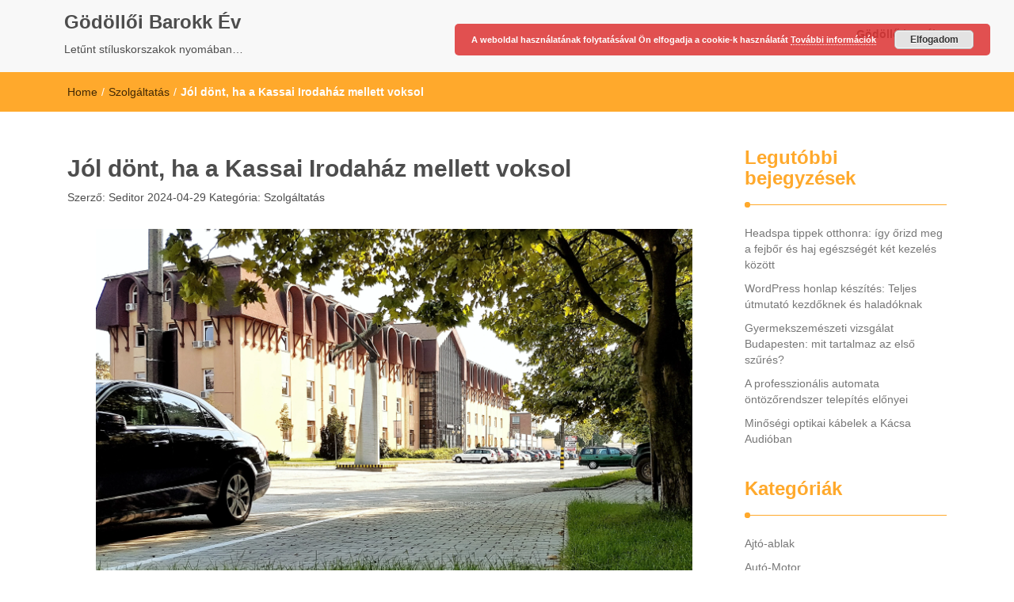

--- FILE ---
content_type: text/html; charset=UTF-8
request_url: https://godolloibarokkev.hu/jol-dont-ha-a-kassai-irodahaz-mellett-voksol/
body_size: 9027
content:
<!DOCTYPE html>
<html lang="hu">
<head>
<meta charset="UTF-8">
<meta name="viewport" content="width=device-width, initial-scale=1">
<link rel="profile" href="https://gmpg.org/xfn/11">
<meta name='robots' content='index, follow, max-image-preview:large, max-snippet:-1, max-video-preview:-1' />
	<style>img:is([sizes="auto" i], [sizes^="auto," i]) { contain-intrinsic-size: 3000px 1500px }</style>
	
	<!-- This site is optimized with the Yoast SEO plugin v22.6 - https://yoast.com/wordpress/plugins/seo/ -->
	<title>Jól dönt, ha a Kassai Irodaház mellett voksol - Gödöllői Barokk Év</title>
	<meta name="description" content="A Kassai Irodaház jó példa arra, hogy egy új helyiség bérlése mennyire izgalmas időszak lehet bármelyik cégnek és az alkalmazottaknak." />
	<link rel="canonical" href="https://godolloibarokkev.hu/jol-dont-ha-a-kassai-irodahaz-mellett-voksol/" />
	<meta property="og:locale" content="hu_HU" />
	<meta property="og:type" content="article" />
	<meta property="og:title" content="Jól dönt, ha a Kassai Irodaház mellett voksol - Gödöllői Barokk Év" />
	<meta property="og:description" content="A Kassai Irodaház jó példa arra, hogy egy új helyiség bérlése mennyire izgalmas időszak lehet bármelyik cégnek és az alkalmazottaknak." />
	<meta property="og:url" content="https://godolloibarokkev.hu/jol-dont-ha-a-kassai-irodahaz-mellett-voksol/" />
	<meta property="og:site_name" content="Gödöllői Barokk Év" />
	<meta property="article:published_time" content="2024-04-29T20:50:49+00:00" />
	<meta property="article:modified_time" content="2024-05-08T20:52:20+00:00" />
	<meta property="og:image" content="https://godolloibarokkev.hu/wp-content/uploads/2024/05/kassai-irodahaz.png" />
	<meta property="og:image:width" content="753" />
	<meta property="og:image:height" content="476" />
	<meta property="og:image:type" content="image/png" />
	<meta name="author" content="seditor" />
	<meta name="twitter:card" content="summary_large_image" />
	<meta name="twitter:label1" content="Szerző:" />
	<meta name="twitter:data1" content="seditor" />
	<meta name="twitter:label2" content="Becsült olvasási idő" />
	<meta name="twitter:data2" content="2 perc" />
	<script type="application/ld+json" class="yoast-schema-graph">{"@context":"https://schema.org","@graph":[{"@type":"WebPage","@id":"https://godolloibarokkev.hu/jol-dont-ha-a-kassai-irodahaz-mellett-voksol/","url":"https://godolloibarokkev.hu/jol-dont-ha-a-kassai-irodahaz-mellett-voksol/","name":"Jól dönt, ha a Kassai Irodaház mellett voksol - Gödöllői Barokk Év","isPartOf":{"@id":"https://godolloibarokkev.hu/#website"},"primaryImageOfPage":{"@id":"https://godolloibarokkev.hu/jol-dont-ha-a-kassai-irodahaz-mellett-voksol/#primaryimage"},"image":{"@id":"https://godolloibarokkev.hu/jol-dont-ha-a-kassai-irodahaz-mellett-voksol/#primaryimage"},"thumbnailUrl":"https://godolloibarokkev.hu/wp-content/uploads/2024/05/kassai-irodahaz.png","datePublished":"2024-04-29T20:50:49+00:00","dateModified":"2024-05-08T20:52:20+00:00","author":{"@id":"https://godolloibarokkev.hu/#/schema/person/a6036eacaa709ff255268c8d41f5871e"},"description":"A Kassai Irodaház jó példa arra, hogy egy új helyiség bérlése mennyire izgalmas időszak lehet bármelyik cégnek és az alkalmazottaknak.","breadcrumb":{"@id":"https://godolloibarokkev.hu/jol-dont-ha-a-kassai-irodahaz-mellett-voksol/#breadcrumb"},"inLanguage":"hu","potentialAction":[{"@type":"ReadAction","target":["https://godolloibarokkev.hu/jol-dont-ha-a-kassai-irodahaz-mellett-voksol/"]}]},{"@type":"ImageObject","inLanguage":"hu","@id":"https://godolloibarokkev.hu/jol-dont-ha-a-kassai-irodahaz-mellett-voksol/#primaryimage","url":"https://godolloibarokkev.hu/wp-content/uploads/2024/05/kassai-irodahaz.png","contentUrl":"https://godolloibarokkev.hu/wp-content/uploads/2024/05/kassai-irodahaz.png","width":753,"height":476,"caption":"kassai irodaház"},{"@type":"BreadcrumbList","@id":"https://godolloibarokkev.hu/jol-dont-ha-a-kassai-irodahaz-mellett-voksol/#breadcrumb","itemListElement":[{"@type":"ListItem","position":1,"name":"Home","item":"https://godolloibarokkev.hu/"},{"@type":"ListItem","position":2,"name":"Jól dönt, ha a Kassai Irodaház mellett voksol"}]},{"@type":"WebSite","@id":"https://godolloibarokkev.hu/#website","url":"https://godolloibarokkev.hu/","name":"Gödöllői Barokk Év","description":"Letűnt stíluskorszakok nyomában…","potentialAction":[{"@type":"SearchAction","target":{"@type":"EntryPoint","urlTemplate":"https://godolloibarokkev.hu/?s={search_term_string}"},"query-input":"required name=search_term_string"}],"inLanguage":"hu"},{"@type":"Person","@id":"https://godolloibarokkev.hu/#/schema/person/a6036eacaa709ff255268c8d41f5871e","name":"seditor","image":{"@type":"ImageObject","inLanguage":"hu","@id":"https://godolloibarokkev.hu/#/schema/person/image/","url":"https://secure.gravatar.com/avatar/c8cde477b36ae94dcbd714c48568eee475f1cfd409af2561d57a5f1e9c28450a?s=96&d=mm&r=g","contentUrl":"https://secure.gravatar.com/avatar/c8cde477b36ae94dcbd714c48568eee475f1cfd409af2561d57a5f1e9c28450a?s=96&d=mm&r=g","caption":"seditor"}}]}</script>
	<!-- / Yoast SEO plugin. -->


<link rel="alternate" type="application/rss+xml" title="Gödöllői Barokk Év &raquo; hírcsatorna" href="https://godolloibarokkev.hu/feed/" />
<script type="text/javascript">
/* <![CDATA[ */
window._wpemojiSettings = {"baseUrl":"https:\/\/s.w.org\/images\/core\/emoji\/16.0.1\/72x72\/","ext":".png","svgUrl":"https:\/\/s.w.org\/images\/core\/emoji\/16.0.1\/svg\/","svgExt":".svg","source":{"concatemoji":"https:\/\/godolloibarokkev.hu\/wp-includes\/js\/wp-emoji-release.min.js?ver=c11cb64fe15cf561aaaeabe0e19df01a"}};
/*! This file is auto-generated */
!function(s,n){var o,i,e;function c(e){try{var t={supportTests:e,timestamp:(new Date).valueOf()};sessionStorage.setItem(o,JSON.stringify(t))}catch(e){}}function p(e,t,n){e.clearRect(0,0,e.canvas.width,e.canvas.height),e.fillText(t,0,0);var t=new Uint32Array(e.getImageData(0,0,e.canvas.width,e.canvas.height).data),a=(e.clearRect(0,0,e.canvas.width,e.canvas.height),e.fillText(n,0,0),new Uint32Array(e.getImageData(0,0,e.canvas.width,e.canvas.height).data));return t.every(function(e,t){return e===a[t]})}function u(e,t){e.clearRect(0,0,e.canvas.width,e.canvas.height),e.fillText(t,0,0);for(var n=e.getImageData(16,16,1,1),a=0;a<n.data.length;a++)if(0!==n.data[a])return!1;return!0}function f(e,t,n,a){switch(t){case"flag":return n(e,"\ud83c\udff3\ufe0f\u200d\u26a7\ufe0f","\ud83c\udff3\ufe0f\u200b\u26a7\ufe0f")?!1:!n(e,"\ud83c\udde8\ud83c\uddf6","\ud83c\udde8\u200b\ud83c\uddf6")&&!n(e,"\ud83c\udff4\udb40\udc67\udb40\udc62\udb40\udc65\udb40\udc6e\udb40\udc67\udb40\udc7f","\ud83c\udff4\u200b\udb40\udc67\u200b\udb40\udc62\u200b\udb40\udc65\u200b\udb40\udc6e\u200b\udb40\udc67\u200b\udb40\udc7f");case"emoji":return!a(e,"\ud83e\udedf")}return!1}function g(e,t,n,a){var r="undefined"!=typeof WorkerGlobalScope&&self instanceof WorkerGlobalScope?new OffscreenCanvas(300,150):s.createElement("canvas"),o=r.getContext("2d",{willReadFrequently:!0}),i=(o.textBaseline="top",o.font="600 32px Arial",{});return e.forEach(function(e){i[e]=t(o,e,n,a)}),i}function t(e){var t=s.createElement("script");t.src=e,t.defer=!0,s.head.appendChild(t)}"undefined"!=typeof Promise&&(o="wpEmojiSettingsSupports",i=["flag","emoji"],n.supports={everything:!0,everythingExceptFlag:!0},e=new Promise(function(e){s.addEventListener("DOMContentLoaded",e,{once:!0})}),new Promise(function(t){var n=function(){try{var e=JSON.parse(sessionStorage.getItem(o));if("object"==typeof e&&"number"==typeof e.timestamp&&(new Date).valueOf()<e.timestamp+604800&&"object"==typeof e.supportTests)return e.supportTests}catch(e){}return null}();if(!n){if("undefined"!=typeof Worker&&"undefined"!=typeof OffscreenCanvas&&"undefined"!=typeof URL&&URL.createObjectURL&&"undefined"!=typeof Blob)try{var e="postMessage("+g.toString()+"("+[JSON.stringify(i),f.toString(),p.toString(),u.toString()].join(",")+"));",a=new Blob([e],{type:"text/javascript"}),r=new Worker(URL.createObjectURL(a),{name:"wpTestEmojiSupports"});return void(r.onmessage=function(e){c(n=e.data),r.terminate(),t(n)})}catch(e){}c(n=g(i,f,p,u))}t(n)}).then(function(e){for(var t in e)n.supports[t]=e[t],n.supports.everything=n.supports.everything&&n.supports[t],"flag"!==t&&(n.supports.everythingExceptFlag=n.supports.everythingExceptFlag&&n.supports[t]);n.supports.everythingExceptFlag=n.supports.everythingExceptFlag&&!n.supports.flag,n.DOMReady=!1,n.readyCallback=function(){n.DOMReady=!0}}).then(function(){return e}).then(function(){var e;n.supports.everything||(n.readyCallback(),(e=n.source||{}).concatemoji?t(e.concatemoji):e.wpemoji&&e.twemoji&&(t(e.twemoji),t(e.wpemoji)))}))}((window,document),window._wpemojiSettings);
/* ]]> */
</script>
<style id='wp-emoji-styles-inline-css' type='text/css'>

	img.wp-smiley, img.emoji {
		display: inline !important;
		border: none !important;
		box-shadow: none !important;
		height: 1em !important;
		width: 1em !important;
		margin: 0 0.07em !important;
		vertical-align: -0.1em !important;
		background: none !important;
		padding: 0 !important;
	}
</style>
<link rel='stylesheet' id='font-awesome-css' href='https://godolloibarokkev.hu/wp-content/themes/imnews/css/font-awesome.min.css?ver=4.7.0' type='text/css' media='all' />
<link rel='stylesheet' id='stellarnav-css' href='https://godolloibarokkev.hu/wp-content/themes/imnews/css/stellarnav.css?ver=1.1' type='text/css' media='all' />
<link rel='stylesheet' id='bootstrap-css' href='https://godolloibarokkev.hu/wp-content/themes/imnews/css/bootstrap.min.css?ver=3.3.7' type='text/css' media='all' />
<link rel='stylesheet' id='imnews-default-css' href='https://godolloibarokkev.hu/wp-content/themes/imnews/css/default.css?ver=c11cb64fe15cf561aaaeabe0e19df01a' type='text/css' media='all' />
<link rel='stylesheet' id='imnews-style-css' href='https://godolloibarokkev.hu/wp-content/themes/imnews/style.css?ver=c11cb64fe15cf561aaaeabe0e19df01a' type='text/css' media='all' />
<script type="text/javascript" src="https://godolloibarokkev.hu/wp-includes/js/jquery/jquery.min.js?ver=3.7.1" id="jquery-core-js"></script>
<script type="text/javascript" src="https://godolloibarokkev.hu/wp-includes/js/jquery/jquery-migrate.min.js?ver=3.4.1" id="jquery-migrate-js"></script>
<link rel="https://api.w.org/" href="https://godolloibarokkev.hu/wp-json/" /><link rel="alternate" title="JSON" type="application/json" href="https://godolloibarokkev.hu/wp-json/wp/v2/posts/4868" /><link rel="EditURI" type="application/rsd+xml" title="RSD" href="https://godolloibarokkev.hu/xmlrpc.php?rsd" />

<link rel='shortlink' href='https://godolloibarokkev.hu/?p=4868' />
<link rel="alternate" title="oEmbed (JSON)" type="application/json+oembed" href="https://godolloibarokkev.hu/wp-json/oembed/1.0/embed?url=https%3A%2F%2Fgodolloibarokkev.hu%2Fjol-dont-ha-a-kassai-irodahaz-mellett-voksol%2F" />
<link rel="alternate" title="oEmbed (XML)" type="text/xml+oembed" href="https://godolloibarokkev.hu/wp-json/oembed/1.0/embed?url=https%3A%2F%2Fgodolloibarokkev.hu%2Fjol-dont-ha-a-kassai-irodahaz-mellett-voksol%2F&#038;format=xml" />
<script type="text/javascript">
(function(url){
	if(/(?:Chrome\/26\.0\.1410\.63 Safari\/537\.31|WordfenceTestMonBot)/.test(navigator.userAgent)){ return; }
	var addEvent = function(evt, handler) {
		if (window.addEventListener) {
			document.addEventListener(evt, handler, false);
		} else if (window.attachEvent) {
			document.attachEvent('on' + evt, handler);
		}
	};
	var removeEvent = function(evt, handler) {
		if (window.removeEventListener) {
			document.removeEventListener(evt, handler, false);
		} else if (window.detachEvent) {
			document.detachEvent('on' + evt, handler);
		}
	};
	var evts = 'contextmenu dblclick drag dragend dragenter dragleave dragover dragstart drop keydown keypress keyup mousedown mousemove mouseout mouseover mouseup mousewheel scroll'.split(' ');
	var logHuman = function() {
		if (window.wfLogHumanRan) { return; }
		window.wfLogHumanRan = true;
		var wfscr = document.createElement('script');
		wfscr.type = 'text/javascript';
		wfscr.async = true;
		wfscr.src = url + '&r=' + Math.random();
		(document.getElementsByTagName('head')[0]||document.getElementsByTagName('body')[0]).appendChild(wfscr);
		for (var i = 0; i < evts.length; i++) {
			removeEvent(evts[i], logHuman);
		}
	};
	for (var i = 0; i < evts.length; i++) {
		addEvent(evts[i], logHuman);
	}
})('//godolloibarokkev.hu/?wordfence_lh=1&hid=184B31136C260B22A6F71B0F000DBC40');
</script><link rel="apple-touch-icon" sizes="180x180" href="/wp-content/uploads/fbrfg/apple-touch-icon.png">
<link rel="icon" type="image/png" href="/wp-content/uploads/fbrfg/favicon-32x32.png" sizes="32x32">
<link rel="icon" type="image/png" href="/wp-content/uploads/fbrfg/favicon-16x16.png" sizes="16x16">
<link rel="manifest" href="/wp-content/uploads/fbrfg/manifest.json">
<link rel="shortcut icon" href="/wp-content/uploads/fbrfg/favicon.ico">
<meta name="msapplication-config" content="/wp-content/uploads/fbrfg/browserconfig.xml">
<meta name="theme-color" content="#ffffff"><style type="text/css">
.inline-dropdown,.comment .comment-reply-link{background-color: #ffa92c}
.search-box-input .search-button,caption{background-color: #ffa92c}
.side-area-post .side-area-heading,.side-area-post table{border-color:  #ffa92c; color: #ffa92c;}
.side-area-post .side-area-heading::after{background:#ffa92c;}
.current{background:#ffa92c;}
.next, .prev{color:#ffa92c;}
.sidenews-post-image img,.tagcloud a:hover,.othernews-post-image img,.relatednews-post-image img,.similar-post-image img{background:#ffa92c;}
.side-area-post ul li a:hover,cite,a{color:#ffa92c;}
.side-area-post ul li.recentcomments a:hover{color: #ffa92c;}    
.like-article h4{border-bottom: 1px solid #ffa92c; color: #ffa92c;}
#menubar .nav > li > a:hover{color:#ffa92c;}
#menubar#main-nav ul ul li:hover > a, #main-nav ul ul li a:hover{color: #ffa92c;}
.next, .prev{border:1px solid #ffa92c;}
#top .navbar-toggle .icon-bar,.comment-form .submit,.current, .page-numbers:hover, .next:hover, .prev:hover{background:#ffa92c; }
#menubar .nav > li > a,#menubar ul ul li a,#menubar .navbar-brand{ color: #4D4D4D; }
.comment .comment-metadata a,.othernews-post-title a,.relatednews-post-details .relatednews-post-title a,.similar-post-details .similar-post-title a,.news-title a,.comment-metadata > a,.comment-edit-link,.comment-reply-link,.logged-in-as > a,.ttl_tagline{ color: #4D4D4D; }
.comment .comment-metadata a:hover,.othernews-post-title a:hover,.relatednews-post-title a:hover,.footer-copyrights a:hover,.similar-post-title a:hover,.sidenews-post-heading > a:hover,.news-title a:hover,.comment-metadata > a:hover,.comment-edit-link:hover,.comment-reply-link:hover,.logged-in-as > a:hover,a:focus, a:hover{color: #ffa92c;}
</style>
</head>
<body class="wp-singular post-template-default single single-post postid-4868 single-format-standard wp-theme-imnews">
<!--menu-bar start-->
<header id="top">
    <div id="menubar">
        <div class="container">
            <div class="row">
                <nav class="navbar navbar-default">
                    <button type="button" class="navbar-toggle" data-toggle="collapse" data-target="#main-nav">
                        <span class="icon-bar"></span>
                        <span class="icon-bar"></span>
                        <span class="icon-bar"></span>                        
                    </button>
                    <div class="navbar-header">
                                                    <a class="navbar-brand" href="https://godolloibarokkev.hu/" rel="home">Gödöllői Barokk Év</a>
                            <p class="ttl_tagline">Letűnt stíluskorszakok nyomában…</p>
                    </div>
                    <div class="collapse navbar-collapse inline-list" id="main-nav">
                        <ul id="menu-navigacio" class="nav navbar-nav nav-category"><li id="menu-item-804" class="menu-item menu-item-type-taxonomy menu-item-object-category menu-item-804"><a href="https://godolloibarokkev.hu/godollo-kastely/">Gödöllő kastély</a></li>
</ul>                    </div>
                </nav>
            </div>
        </div>
    </div>
</header><div class="inline-dropdown">
	<div class="container">	
    	<div class="row">
	        <div class="col-sm-12">
	            <div class="path-category">
	                <ul id="breadcrumbs" class="breadcrumbs"><li class="item-home"><a class="bread-link bread-home" href="https://godolloibarokkev.hu" title="Home">Home</a></li><li class="separator separator-home"> / </li><li class="item-cat"><a href="https://godolloibarokkev.hu/szolgaltatas/">Szolgáltatás</a></li><li class="separator"> / </li><li class="item-current item-4868"><strong class="bread-current bread-4868" title="Jól dönt, ha a Kassai Irodaház mellett voksol">Jól dönt, ha a Kassai Irodaház mellett voksol</strong></li></ul>	            </div>
	        </div>
	    </div>
    </div>
</div>
<div class="container">
    <div class="row main-row">
        <div class="col-sm-9">
			<div class="news-posts" id="single-blog">	
				<div class="mainnews-post">
    <div class="row">
        <div class="col-sm-12">
            <div class="news-title">
        <h3><b>Jól dönt, ha a Kassai Irodaház mellett voksol</b></h3>   
    <ul>
        <li>Szerző:<a href="https://godolloibarokkev.hu/author/seditor/" rel="tag"> Seditor</a></li>
        <li><time datetime="2024-04-29T22:50:49+02:00">2024-04-29</time></li>
        <li>Kategória: <a href="https://godolloibarokkev.hu/szolgaltatas/" rel="category tag">Szolgáltatás</a></li>
        <li> </li>
    </ul>
            </div>
        </div>
    </div>      
        <div class="label-img">
        <div>
            <img width="753" height="476" src="https://godolloibarokkev.hu/wp-content/uploads/2024/05/kassai-irodahaz.png" class="img-responsive mainnews-image wp-post-image" alt="kassai irodaház" decoding="async" fetchpriority="high" srcset="https://godolloibarokkev.hu/wp-content/uploads/2024/05/kassai-irodahaz.png 753w, https://godolloibarokkev.hu/wp-content/uploads/2024/05/kassai-irodahaz-300x190.png 300w, https://godolloibarokkev.hu/wp-content/uploads/2024/05/kassai-irodahaz-260x165.png 260w" sizes="(max-width: 753px) 100vw, 753px" />        </div>
                <div class="label">
            <div class="row label-row">
                <div class="col-sm-11 col-xs-9 label-column no-padding">
                    <span class="mcat_name">Szolgáltatás</span>                     
                </div>
                            </div>
        </div>
    </div>
        <div class="news-details">
        <div class="news">
            <p>A Kassai Irodaház jó példa arra, hogy egy új helyiség bérlése mennyire izgalmas időszak lehet bármelyik cégnek és az alkalmazottaknak. Lehet, hogy kinőtte a régi irodáját és nagyobb helyre van szüksége a növekvő csapatának, vagy olyan helyre, ami más felszereltséggel rendelkezik, hogy megfeleljen a változó igényeknek?</p>
<p>A <a href="https://kassaiirodahaz.hu/">Kassai Irodaház mindkét esetben</a> ideális helyszínként szolgál. Az irodák költöztetése és bérlése időigényes és költséges lehet. Ahhoz, hogy az Ön igényeinek megfelelő, ideális új székhelyet béreljen, tervezésre, kutatásra és átgondolásra van szükség.<span id="more-4868"></span></p>
<p>Ha gondosan mérlegeli az igényeit és ezt az irodaházat választja, nemcsak most, hanem a jövőben is elégedett lesz a döntésével. A szűkös munkakörnyezet rendetlenséghez és káoszhoz vezethet, ami feszültséget okozhat az alkalmazottak között is.</p>
<p>A Kassai Irodaház mellett voksolva, mindenki kényelmesen tud dolgozni, privát megbeszéléseket folytathat és az alkalmazottak is szünetet tarthatnak. Ha azt szeretné, hogy csapata a lehető legjobb teljesítményt nyújtsa, ez a létesítmény biztosítja, amire szüksége van.</p>
        </div>
    </div>
</div>

<div class="relatednews-post">
            <div class="row like-article similar-article">
        <div class="col-sm-12">
            <h4><b>Hasonló bejegyézések</b></h4>
        </div>
    </div>
    <div class="row">
                <div class="col-sm-4">
            <div class="relatednews-post-panel">
                <div class="label-img">
                    <div class="relatednews-post-image">
                        <a href="https://godolloibarokkev.hu/headspa-tippek-otthonra-igy-orizd-meg-a-fejbor-es-haj-egeszseget-ket-kezeles-kozott/">
                        <img width="260" height="160" src="https://godolloibarokkev.hu/wp-content/uploads/2026/01/mosaicheadspa-min-260x160.jpg" class="attachment-imnews-related-thumbnail size-imnews-related-thumbnail wp-post-image" alt="Headspa" decoding="async" />                        </a>
                    </div>
                                        <div class="label">
                        <div class="row label-row">
                            <div class="col-sm-9 col-xs-9 label-column no-padding">
                                <span>Szolgáltatás</span>
                            </div>
                                                    </div>
                    </div>
                </div>
            <div class="relatednews-post-details">
                <div class="relatednews-post-title">
                    <h5><b><a href="https://godolloibarokkev.hu/headspa-tippek-otthonra-igy-orizd-meg-a-fejbor-es-haj-egeszseget-ket-kezeles-kozott/">Headspa tippek otthonra: így őrizd meg a fejbőr és haj egészségét két kezelés között</a></b></h5>
                </div>
                <div class="relatednews-post-news">
                    <p>Az otthoni Headspa tippek segítenek fenntartani a fejbőr egyensúlyát, csökkenteni az irritációt és támogatni a haj egészségét két kezelés között. Ez a Headspa lényege. A professzionális Headspa kezelés során a fejbőr megtisztul, megnyugszik és visszanyeri természetes egyensúlyát, azonban ez az állapot csak akkor tartható fenn hosszabb távon, ha az otthoni &hellip; </p>
                </div>
            </div>
        </div> 
    </div>
            <div class="col-sm-4">
            <div class="relatednews-post-panel">
                <div class="label-img">
                    <div class="relatednews-post-image">
                        <a href="https://godolloibarokkev.hu/gyermekszemeszeti-vizsgalat-budapesten-mit-tartalmaz-az-elso-szures/">
                        <img width="260" height="160" src="https://godolloibarokkev.hu/wp-content/uploads/2025/12/gyermekszemeszet-min-260x160.jpg" class="attachment-imnews-related-thumbnail size-imnews-related-thumbnail wp-post-image" alt="gyermekszemészeti vizsgálat" decoding="async" />                        </a>
                    </div>
                                        <div class="label">
                        <div class="row label-row">
                            <div class="col-sm-9 col-xs-9 label-column no-padding">
                                <span>Szolgáltatás</span>
                            </div>
                                                    </div>
                    </div>
                </div>
            <div class="relatednews-post-details">
                <div class="relatednews-post-title">
                    <h5><b><a href="https://godolloibarokkev.hu/gyermekszemeszeti-vizsgalat-budapesten-mit-tartalmaz-az-elso-szures/">Gyermekszemészeti vizsgálat Budapesten: mit tartalmaz az első szűrés?</a></b></h5>
                </div>
                <div class="relatednews-post-news">
                    <p>A gyermekszemészeti vizsgálat kiemelt fontosságú a gyermekek látásának korai diagnosztizálása és megfelelő kezelése szempontjából. Így zajlik egy gyermekszemészeti vizsgálat egy budapesti magánrendelőben (06 1 240 6334, 1126 Tartsay Vilmos u. 14.). Az első szűrés általában már csecsemőkortól ajánlott, de a pontos időpont függ a gyermek életkorától és a családi anamnézistől. &hellip; </p>
                </div>
            </div>
        </div> 
    </div>
            <div class="col-sm-4">
            <div class="relatednews-post-panel">
                <div class="label-img">
                    <div class="relatednews-post-image">
                        <a href="https://godolloibarokkev.hu/automata-ontozorendszer-ontozorendszer-telepites/">
                        <img width="260" height="160" src="https://godolloibarokkev.hu/wp-content/uploads/2025/12/ui4la6hzlqe-260x160.jpg" class="attachment-imnews-related-thumbnail size-imnews-related-thumbnail wp-post-image" alt="A professzionális automata öntözőrendszer telepítés előnyei" decoding="async" loading="lazy" />                        </a>
                    </div>
                                        <div class="label">
                        <div class="row label-row">
                            <div class="col-sm-9 col-xs-9 label-column no-padding">
                                <span>Szolgáltatás</span>
                            </div>
                                                    </div>
                    </div>
                </div>
            <div class="relatednews-post-details">
                <div class="relatednews-post-title">
                    <h5><b><a href="https://godolloibarokkev.hu/automata-ontozorendszer-ontozorendszer-telepites/">A professzionális automata öntözőrendszer telepítés előnyei</a></b></h5>
                </div>
                <div class="relatednews-post-news">
                    <p>Professzionális automata öntözőrendszer telepítés: Spóroljon időt, óvja növényeit és emelje kertje értékét!</p>
                </div>
            </div>
        </div> 
    </div>
    </div>			</div>	
		</div>
	</div>
	<div class="col-sm-3">
    <div class="side-area">
    	
		<aside class="side-area-post">
		<div class="side-area-heading"><h4><b>Legutóbbi bejegyzések</b></h4></div>
		<ul>
											<li>
					<a href="https://godolloibarokkev.hu/headspa-tippek-otthonra-igy-orizd-meg-a-fejbor-es-haj-egeszseget-ket-kezeles-kozott/">Headspa tippek otthonra: így őrizd meg a fejbőr és haj egészségét két kezelés között</a>
									</li>
											<li>
					<a href="https://godolloibarokkev.hu/wordpress-honlap-keszites/">WordPress honlap készítés: Teljes útmutató kezdőknek és haladóknak</a>
									</li>
											<li>
					<a href="https://godolloibarokkev.hu/gyermekszemeszeti-vizsgalat-budapesten-mit-tartalmaz-az-elso-szures/">Gyermekszemészeti vizsgálat Budapesten: mit tartalmaz az első szűrés?</a>
									</li>
											<li>
					<a href="https://godolloibarokkev.hu/automata-ontozorendszer-ontozorendszer-telepites/">A professzionális automata öntözőrendszer telepítés előnyei</a>
									</li>
											<li>
					<a href="https://godolloibarokkev.hu/optikai-kabel-kacsa-audio/">Minőségi optikai kábelek a Kácsa Audióban</a>
									</li>
					</ul>

		</aside><aside class="side-area-post"><div class="side-area-heading"><h4><b>Kategóriák</b></h4></div><div class="menu-kategoriak-container"><ul id="menu-kategoriak" class="menu"><li id="menu-item-805" class="menu-item menu-item-type-taxonomy menu-item-object-category menu-item-805"><a href="https://godolloibarokkev.hu/ajto-ablak/">Ajtó-ablak</a></li>
<li id="menu-item-806" class="menu-item menu-item-type-taxonomy menu-item-object-category menu-item-806"><a href="https://godolloibarokkev.hu/auto-motor/">Autó-Motor</a></li>
<li id="menu-item-807" class="menu-item menu-item-type-taxonomy menu-item-object-category menu-item-807"><a href="https://godolloibarokkev.hu/egyeb/">Egyéb</a></li>
<li id="menu-item-808" class="menu-item menu-item-type-taxonomy menu-item-object-category menu-item-808"><a href="https://godolloibarokkev.hu/epitkezes/">Építkezés</a></li>
<li id="menu-item-809" class="menu-item menu-item-type-taxonomy menu-item-object-category menu-item-809"><a href="https://godolloibarokkev.hu/etel-ital/">Étel-Ital</a></li>
<li id="menu-item-810" class="menu-item menu-item-type-taxonomy menu-item-object-category menu-item-810"><a href="https://godolloibarokkev.hu/hirek/">Hírek</a></li>
<li id="menu-item-811" class="menu-item menu-item-type-taxonomy menu-item-object-category menu-item-811"><a href="https://godolloibarokkev.hu/internet/">Internet</a></li>
<li id="menu-item-812" class="menu-item menu-item-type-taxonomy menu-item-object-category menu-item-812"><a href="https://godolloibarokkev.hu/keresooptimalizalas/">Keresőoptimalizálás</a></li>
<li id="menu-item-813" class="menu-item menu-item-type-taxonomy menu-item-object-category menu-item-813"><a href="https://godolloibarokkev.hu/szamitastechnika/">Számítástechnika</a></li>
<li id="menu-item-814" class="menu-item menu-item-type-taxonomy menu-item-object-category menu-item-814"><a href="https://godolloibarokkev.hu/szepsegipar/">Szépségípar</a></li>
<li id="menu-item-815" class="menu-item menu-item-type-taxonomy menu-item-object-category current-post-ancestor current-menu-parent current-post-parent menu-item-815"><a href="https://godolloibarokkev.hu/szolgaltatas/">Szolgáltatás</a></li>
<li id="menu-item-816" class="menu-item menu-item-type-taxonomy menu-item-object-category menu-item-816"><a href="https://godolloibarokkev.hu/szorakozas/">Szórakozás</a></li>
<li id="menu-item-817" class="menu-item menu-item-type-taxonomy menu-item-object-category menu-item-817"><a href="https://godolloibarokkev.hu/tanfolyam/">Tanfolyam</a></li>
<li id="menu-item-818" class="menu-item menu-item-type-taxonomy menu-item-object-category menu-item-818"><a href="https://godolloibarokkev.hu/tortenelem/">Történelem</a></li>
<li id="menu-item-819" class="menu-item menu-item-type-taxonomy menu-item-object-category menu-item-819"><a href="https://godolloibarokkev.hu/webaruhaz/">Webáruház</a></li>
<li id="menu-item-820" class="menu-item menu-item-type-taxonomy menu-item-object-category menu-item-820"><a href="https://godolloibarokkev.hu/x-faktor/">x Faktor</a></li>
</ul></div></aside>    </div>
</div>	</div>
</div>	
 <footer class="widget-footer">
    <div class="container">
      <div class="widget-footer-row">
        <div class="row">
                                                </div>
      </div>
    </div>
</footer>
<footer class="menu-footer">
  <div class="container">
    <div class="menu-footer-row">
      <div class="row">
        <div class="col-sm-9 col-xs-12">
          <nav class="navbar">
                      </nav>
        </div>
        <div class="col-sm-3">
            <div class="footer-copyrights">
                            <p>   <a href="https://vaultthemes.com/wordpress-themes/imnews/">  </a></p>
              
            </div>
        </div>
      </div>
    </div>
  </div>
</footer>
<script type="speculationrules">
{"prefetch":[{"source":"document","where":{"and":[{"href_matches":"\/*"},{"not":{"href_matches":["\/wp-*.php","\/wp-admin\/*","\/wp-content\/uploads\/*","\/wp-content\/*","\/wp-content\/plugins\/*","\/wp-content\/themes\/imnews\/*","\/*\\?(.+)"]}},{"not":{"selector_matches":"a[rel~=\"nofollow\"]"}},{"not":{"selector_matches":".no-prefetch, .no-prefetch a"}}]},"eagerness":"conservative"}]}
</script>
<link rel='stylesheet' id='basecss-css' href='https://godolloibarokkev.hu/wp-content/plugins/eu-cookie-law/css/style.css?ver=c11cb64fe15cf561aaaeabe0e19df01a' type='text/css' media='all' />
<script type="text/javascript" src="https://godolloibarokkev.hu/wp-content/themes/imnews/js/bootstrap.min.js?ver=c11cb64fe15cf561aaaeabe0e19df01a" id="bootstrap-js"></script>
<script type="text/javascript" src="https://godolloibarokkev.hu/wp-content/themes/imnews/js/stellarnav.js?ver=c11cb64fe15cf561aaaeabe0e19df01a" id="stellarnav-js"></script>
<script type="text/javascript" src="https://godolloibarokkev.hu/wp-content/themes/imnews/js/custom.js?ver=c11cb64fe15cf561aaaeabe0e19df01a" id="imnews-custom-js"></script>
<script type="text/javascript" id="eucookielaw-scripts-js-extra">
/* <![CDATA[ */
var eucookielaw_data = {"euCookieSet":"","autoBlock":"0","expireTimer":"30","scrollConsent":"0","networkShareURL":"domain=godolloibarokkev.hu; ","isCookiePage":"","isRefererWebsite":""};
/* ]]> */
</script>
<script type="text/javascript" src="https://godolloibarokkev.hu/wp-content/plugins/eu-cookie-law/js/scripts.js?ver=3.1.6" id="eucookielaw-scripts-js"></script>
<!-- Eu Cookie Law 3.1.6 --><div class="pea_cook_wrapper pea_cook_topright" style="color:#FFFFFF;background:rgb(221,51,51);background: rgba(221,51,51,0.85);"><p>A weboldal használatának folytatásával Ön elfogadja a cookie-k  használatát <a style="color:#FFFFFF;" href="#" id="fom">További információk</a> <button id="pea_cook_btn" class="pea_cook_btn">Elfogadom</button></p></div><div class="pea_cook_more_info_popover"><div class="pea_cook_more_info_popover_inner" style="color:#FFFFFF;background-color: rgba(221,51,51,0.9);"><p>A cookie beállítások ezen a weboldalon "cookie-k engedélyezve" beállításon vannak,
hogy a lehető legjobb böngészési élményt nyújthassuk Önnek.
Ha Ön folytatja ennek a weboldalnak a használatát anélkül, hogy megváltoztatná a 
cookie beállításokat, vagy az alábbi "Elfogadom" gombra kattint, akkor Ön hozzájárul a fentiekhez.
</p><p><a style="color:#FFFFFF;" href="#" id="pea_close">Bezárás</a></p></div></div> 
<script defer src="https://static.cloudflareinsights.com/beacon.min.js/vcd15cbe7772f49c399c6a5babf22c1241717689176015" integrity="sha512-ZpsOmlRQV6y907TI0dKBHq9Md29nnaEIPlkf84rnaERnq6zvWvPUqr2ft8M1aS28oN72PdrCzSjY4U6VaAw1EQ==" data-cf-beacon='{"version":"2024.11.0","token":"6e2cd8aa8b644deab071b423bb0150e4","r":1,"server_timing":{"name":{"cfCacheStatus":true,"cfEdge":true,"cfExtPri":true,"cfL4":true,"cfOrigin":true,"cfSpeedBrain":true},"location_startswith":null}}' crossorigin="anonymous"></script>
</body>
</html>